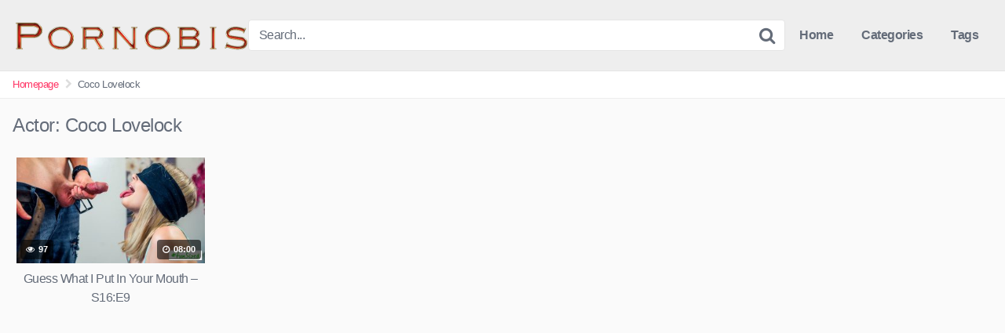

--- FILE ---
content_type: text/html; charset=UTF-8
request_url: https://pornobis.net/actor/coco-lovelock/
body_size: 10727
content:
<!DOCTYPE html>


<html lang="en-US">
<head>
<meta charset="UTF-8">
<meta content='width=device-width, initial-scale=1.0, maximum-scale=1.0, user-scalable=0' name='viewport' />
<link rel="profile" href="https://gmpg.org/xfn/11">
<link rel="icon" href="">

<!-- Meta social networks -->

<!-- Temp style -->


<style>
	.post-thumbnail {
		padding-bottom: 56.25%;
	}

	.post-thumbnail .wpst-trailer,
	.post-thumbnail img {
		object-fit: fill;
	}


        .site-title a {
        font-family: Open Sans;
        font-size: 36px;
    }
    .site-branding .logo img {
        max-width: 300px;
        max-height: 120px;
        margin-top: 0px;
        margin-left: 0px;
    }
    a,
    .site-title a i,
    .thumb-block:hover .rating-bar i,
    .categories-list .thumb-block:hover .entry-header .cat-title:before,
    .required,
    .top-bar i:hover,
    #site-navigation > ul > li:hover > a,
    #site-navigation > ul > li:focus > a,
    #site-navigation > ul > li.current_page_item > a,
    #site-navigation > ul > li.current-menu-item > a,
    #site-navigation ul ul li a:hover,
    #filters .filters-select:after,
    .morelink i,
    .site-branding .header-search input#searchsubmit:hover,
    #filters .filters-select,
    #filters .filters-options span:hover a,
    a.tag-cloud-link:hover,
    .template-actors li a:hover,
    .video-tags a.label:hover,
    a.tag-cloud-link:focus,
    .template-actors li a:focus,
    .video-tags a.label:focus,
    .main-navigation li.my-area i,
    .thumb-block:hover .photos-count i
    .more-videos {
        color: #FF3565;
    }
    button,
    .button,
    input[type="button"],
    input[type="reset"],
    /*input[type="submit"],*/
    .label
    body #filters .label.secondary.active,
    .label.secondary:hover,
    .widget_categories ul li a:hover,
    .comment-reply-link,
    span.post-like a.disabled:hover,
    .sharing-buttons i:hover {
        border-color: #FF3565!important;
        background-color: #FF3565!important;
    }
    .rating-bar-meter,
    .vjs-play-progress,
    .bx-wrapper .bx-controls-direction a {
        background-color: #FF3565!important;
    }
    #video-tabs button.tab-link.active,
    .title-block,
    .widget-title,
    .page-title,
    .page .entry-title,
    .comments-title,
    .comment-reply-title,
    .morelink:hover,
    input[type="text"]:focus,
    input[type="email"]:focus,
    input[type="url"]:focus,
    input[type="password"]:focus,
    input[type="search"]:focus,
    input[type="number"]:focus,
    input[type="tel"]:focus,
    input[type="range"]:focus,
    input[type="date"]:focus,
    input[type="month"]:focus,
    input[type="week"]:focus,
    input[type="time"]:focus,
    input[type="datetime"]:focus,
    input[type="datetime-local"]:focus,
    input[type="color"]:focus,
    textarea:focus,
    .thumb-block:hover .post-thumbnail img,
    .no-thumb:hover,
    a.tag-cloud-link:hover,
    .template-actors li a:hover,
    .video-tags a.label:hover {
        border-color: #FF3565!important;
    }

    .logo-watermark-img {
        max-width: 150px;
    }

             .logo_maintain_display img {
            -webkit-filter: saturate(0);
	        filter: saturate(0);
        }
    
    .thumb-block .inner-border::after {
        -webkit-box-shadow: inset 0px 0px 0px 0px #FF3565;
        -moz-box-shadow: inset 0px 0px 0px 0px #FF3565;
        box-shadow: inset 0px 0px 0px 0px #FF3565;
    }
    .thumb-block .inner-border:hover::after {
        -webkit-box-shadow: inset 0px 0px 0px 3px #FF3565;
        -moz-box-shadow: inset 0px 0px 0px 3px #FF3565;
        box-shadow: inset 0px 0px 0px 3px #FF3565;
    }

    /* Small desktops ----------- */
    @media only screen  and (min-width : 64.001em) and (max-width : 84em) {
        #main .thumb-block {
            width: 20%!important;
        }
    }

    /* Desktops and laptops ----------- */
    @media only screen  and (min-width : 84.001em) {
        #main .thumb-block {
            width: 20%!important;
        }
    }

</style>

<!-- Google Analytics -->
<!-- Global site tag (gtag.js) - Google Analytics -->
<script async src="https://www.googletagmanager.com/gtag/js?id=UA-49600436-23"></script>
<script>
  window.dataLayer = window.dataLayer || [];
  function gtag(){dataLayer.push(arguments);}
  gtag('js', new Date());

  gtag('config', 'UA-49600436-23');
</script>

<!-- Meta Verification -->

<meta name='robots' content='index, follow, max-image-preview:large, max-snippet:-1, max-video-preview:-1' />

	<!-- This site is optimized with the Yoast SEO plugin v24.8.1 - https://yoast.com/wordpress/plugins/seo/ -->
	<title>Coco Lovelock Archives - pornobis</title>
	<link rel="canonical" href="https://pornobis.net/actor/coco-lovelock/" />
	<meta property="og:locale" content="en_US" />
	<meta property="og:type" content="article" />
	<meta property="og:title" content="Coco Lovelock Archives - pornobis" />
	<meta property="og:url" content="https://pornobis.net/actor/coco-lovelock/" />
	<meta property="og:site_name" content="pornobis" />
	<meta name="twitter:card" content="summary_large_image" />
	<script type="application/ld+json" class="yoast-schema-graph">{"@context":"https://schema.org","@graph":[{"@type":"CollectionPage","@id":"https://pornobis.net/actor/coco-lovelock/","url":"https://pornobis.net/actor/coco-lovelock/","name":"Coco Lovelock Archives - pornobis","isPartOf":{"@id":"https://pornobis.net/#website"},"primaryImageOfPage":{"@id":"https://pornobis.net/actor/coco-lovelock/#primaryimage"},"image":{"@id":"https://pornobis.net/actor/coco-lovelock/#primaryimage"},"thumbnailUrl":"https://pornobis.net/wp-content/uploads/2022/10/guess-what-i-put-in-your-mouth-s16e9.jpg","breadcrumb":{"@id":"https://pornobis.net/actor/coco-lovelock/#breadcrumb"},"inLanguage":"en-US"},{"@type":"ImageObject","inLanguage":"en-US","@id":"https://pornobis.net/actor/coco-lovelock/#primaryimage","url":"https://pornobis.net/wp-content/uploads/2022/10/guess-what-i-put-in-your-mouth-s16e9.jpg","contentUrl":"https://pornobis.net/wp-content/uploads/2022/10/guess-what-i-put-in-your-mouth-s16e9.jpg","width":960,"height":540},{"@type":"BreadcrumbList","@id":"https://pornobis.net/actor/coco-lovelock/#breadcrumb","itemListElement":[{"@type":"ListItem","position":1,"name":"Home","item":"https://pornobis.net/"},{"@type":"ListItem","position":2,"name":"Coco Lovelock"}]},{"@type":"WebSite","@id":"https://pornobis.net/#website","url":"https://pornobis.net/","name":"pornobis","description":"3d hentai,first fuck,fit couple fuck.","potentialAction":[{"@type":"SearchAction","target":{"@type":"EntryPoint","urlTemplate":"https://pornobis.net/?s={search_term_string}"},"query-input":{"@type":"PropertyValueSpecification","valueRequired":true,"valueName":"search_term_string"}}],"inLanguage":"en-US"}]}</script>
	<!-- / Yoast SEO plugin. -->


<link rel="alternate" type="application/rss+xml" title="pornobis &raquo; Feed" href="https://pornobis.net/feed/" />
<link rel="alternate" type="application/rss+xml" title="pornobis &raquo; Comments Feed" href="https://pornobis.net/comments/feed/" />
<link rel="alternate" type="application/rss+xml" title="pornobis &raquo; Coco Lovelock Actor Feed" href="https://pornobis.net/actor/coco-lovelock/feed/" />
<style id='wp-img-auto-sizes-contain-inline-css' type='text/css'>
img:is([sizes=auto i],[sizes^="auto," i]){contain-intrinsic-size:3000px 1500px}
/*# sourceURL=wp-img-auto-sizes-contain-inline-css */
</style>
<style id='wp-emoji-styles-inline-css' type='text/css'>

	img.wp-smiley, img.emoji {
		display: inline !important;
		border: none !important;
		box-shadow: none !important;
		height: 1em !important;
		width: 1em !important;
		margin: 0 0.07em !important;
		vertical-align: -0.1em !important;
		background: none !important;
		padding: 0 !important;
	}
/*# sourceURL=wp-emoji-styles-inline-css */
</style>
<style id='wp-block-library-inline-css' type='text/css'>
:root{--wp-block-synced-color:#7a00df;--wp-block-synced-color--rgb:122,0,223;--wp-bound-block-color:var(--wp-block-synced-color);--wp-editor-canvas-background:#ddd;--wp-admin-theme-color:#007cba;--wp-admin-theme-color--rgb:0,124,186;--wp-admin-theme-color-darker-10:#006ba1;--wp-admin-theme-color-darker-10--rgb:0,107,160.5;--wp-admin-theme-color-darker-20:#005a87;--wp-admin-theme-color-darker-20--rgb:0,90,135;--wp-admin-border-width-focus:2px}@media (min-resolution:192dpi){:root{--wp-admin-border-width-focus:1.5px}}.wp-element-button{cursor:pointer}:root .has-very-light-gray-background-color{background-color:#eee}:root .has-very-dark-gray-background-color{background-color:#313131}:root .has-very-light-gray-color{color:#eee}:root .has-very-dark-gray-color{color:#313131}:root .has-vivid-green-cyan-to-vivid-cyan-blue-gradient-background{background:linear-gradient(135deg,#00d084,#0693e3)}:root .has-purple-crush-gradient-background{background:linear-gradient(135deg,#34e2e4,#4721fb 50%,#ab1dfe)}:root .has-hazy-dawn-gradient-background{background:linear-gradient(135deg,#faaca8,#dad0ec)}:root .has-subdued-olive-gradient-background{background:linear-gradient(135deg,#fafae1,#67a671)}:root .has-atomic-cream-gradient-background{background:linear-gradient(135deg,#fdd79a,#004a59)}:root .has-nightshade-gradient-background{background:linear-gradient(135deg,#330968,#31cdcf)}:root .has-midnight-gradient-background{background:linear-gradient(135deg,#020381,#2874fc)}:root{--wp--preset--font-size--normal:16px;--wp--preset--font-size--huge:42px}.has-regular-font-size{font-size:1em}.has-larger-font-size{font-size:2.625em}.has-normal-font-size{font-size:var(--wp--preset--font-size--normal)}.has-huge-font-size{font-size:var(--wp--preset--font-size--huge)}.has-text-align-center{text-align:center}.has-text-align-left{text-align:left}.has-text-align-right{text-align:right}.has-fit-text{white-space:nowrap!important}#end-resizable-editor-section{display:none}.aligncenter{clear:both}.items-justified-left{justify-content:flex-start}.items-justified-center{justify-content:center}.items-justified-right{justify-content:flex-end}.items-justified-space-between{justify-content:space-between}.screen-reader-text{border:0;clip-path:inset(50%);height:1px;margin:-1px;overflow:hidden;padding:0;position:absolute;width:1px;word-wrap:normal!important}.screen-reader-text:focus{background-color:#ddd;clip-path:none;color:#444;display:block;font-size:1em;height:auto;left:5px;line-height:normal;padding:15px 23px 14px;text-decoration:none;top:5px;width:auto;z-index:100000}html :where(.has-border-color){border-style:solid}html :where([style*=border-top-color]){border-top-style:solid}html :where([style*=border-right-color]){border-right-style:solid}html :where([style*=border-bottom-color]){border-bottom-style:solid}html :where([style*=border-left-color]){border-left-style:solid}html :where([style*=border-width]){border-style:solid}html :where([style*=border-top-width]){border-top-style:solid}html :where([style*=border-right-width]){border-right-style:solid}html :where([style*=border-bottom-width]){border-bottom-style:solid}html :where([style*=border-left-width]){border-left-style:solid}html :where(img[class*=wp-image-]){height:auto;max-width:100%}:where(figure){margin:0 0 1em}html :where(.is-position-sticky){--wp-admin--admin-bar--position-offset:var(--wp-admin--admin-bar--height,0px)}@media screen and (max-width:600px){html :where(.is-position-sticky){--wp-admin--admin-bar--position-offset:0px}}

/*# sourceURL=wp-block-library-inline-css */
</style><style id='global-styles-inline-css' type='text/css'>
:root{--wp--preset--aspect-ratio--square: 1;--wp--preset--aspect-ratio--4-3: 4/3;--wp--preset--aspect-ratio--3-4: 3/4;--wp--preset--aspect-ratio--3-2: 3/2;--wp--preset--aspect-ratio--2-3: 2/3;--wp--preset--aspect-ratio--16-9: 16/9;--wp--preset--aspect-ratio--9-16: 9/16;--wp--preset--color--black: #000000;--wp--preset--color--cyan-bluish-gray: #abb8c3;--wp--preset--color--white: #ffffff;--wp--preset--color--pale-pink: #f78da7;--wp--preset--color--vivid-red: #cf2e2e;--wp--preset--color--luminous-vivid-orange: #ff6900;--wp--preset--color--luminous-vivid-amber: #fcb900;--wp--preset--color--light-green-cyan: #7bdcb5;--wp--preset--color--vivid-green-cyan: #00d084;--wp--preset--color--pale-cyan-blue: #8ed1fc;--wp--preset--color--vivid-cyan-blue: #0693e3;--wp--preset--color--vivid-purple: #9b51e0;--wp--preset--gradient--vivid-cyan-blue-to-vivid-purple: linear-gradient(135deg,rgb(6,147,227) 0%,rgb(155,81,224) 100%);--wp--preset--gradient--light-green-cyan-to-vivid-green-cyan: linear-gradient(135deg,rgb(122,220,180) 0%,rgb(0,208,130) 100%);--wp--preset--gradient--luminous-vivid-amber-to-luminous-vivid-orange: linear-gradient(135deg,rgb(252,185,0) 0%,rgb(255,105,0) 100%);--wp--preset--gradient--luminous-vivid-orange-to-vivid-red: linear-gradient(135deg,rgb(255,105,0) 0%,rgb(207,46,46) 100%);--wp--preset--gradient--very-light-gray-to-cyan-bluish-gray: linear-gradient(135deg,rgb(238,238,238) 0%,rgb(169,184,195) 100%);--wp--preset--gradient--cool-to-warm-spectrum: linear-gradient(135deg,rgb(74,234,220) 0%,rgb(151,120,209) 20%,rgb(207,42,186) 40%,rgb(238,44,130) 60%,rgb(251,105,98) 80%,rgb(254,248,76) 100%);--wp--preset--gradient--blush-light-purple: linear-gradient(135deg,rgb(255,206,236) 0%,rgb(152,150,240) 100%);--wp--preset--gradient--blush-bordeaux: linear-gradient(135deg,rgb(254,205,165) 0%,rgb(254,45,45) 50%,rgb(107,0,62) 100%);--wp--preset--gradient--luminous-dusk: linear-gradient(135deg,rgb(255,203,112) 0%,rgb(199,81,192) 50%,rgb(65,88,208) 100%);--wp--preset--gradient--pale-ocean: linear-gradient(135deg,rgb(255,245,203) 0%,rgb(182,227,212) 50%,rgb(51,167,181) 100%);--wp--preset--gradient--electric-grass: linear-gradient(135deg,rgb(202,248,128) 0%,rgb(113,206,126) 100%);--wp--preset--gradient--midnight: linear-gradient(135deg,rgb(2,3,129) 0%,rgb(40,116,252) 100%);--wp--preset--font-size--small: 13px;--wp--preset--font-size--medium: 20px;--wp--preset--font-size--large: 36px;--wp--preset--font-size--x-large: 42px;--wp--preset--spacing--20: 0.44rem;--wp--preset--spacing--30: 0.67rem;--wp--preset--spacing--40: 1rem;--wp--preset--spacing--50: 1.5rem;--wp--preset--spacing--60: 2.25rem;--wp--preset--spacing--70: 3.38rem;--wp--preset--spacing--80: 5.06rem;--wp--preset--shadow--natural: 6px 6px 9px rgba(0, 0, 0, 0.2);--wp--preset--shadow--deep: 12px 12px 50px rgba(0, 0, 0, 0.4);--wp--preset--shadow--sharp: 6px 6px 0px rgba(0, 0, 0, 0.2);--wp--preset--shadow--outlined: 6px 6px 0px -3px rgb(255, 255, 255), 6px 6px rgb(0, 0, 0);--wp--preset--shadow--crisp: 6px 6px 0px rgb(0, 0, 0);}:where(.is-layout-flex){gap: 0.5em;}:where(.is-layout-grid){gap: 0.5em;}body .is-layout-flex{display: flex;}.is-layout-flex{flex-wrap: wrap;align-items: center;}.is-layout-flex > :is(*, div){margin: 0;}body .is-layout-grid{display: grid;}.is-layout-grid > :is(*, div){margin: 0;}:where(.wp-block-columns.is-layout-flex){gap: 2em;}:where(.wp-block-columns.is-layout-grid){gap: 2em;}:where(.wp-block-post-template.is-layout-flex){gap: 1.25em;}:where(.wp-block-post-template.is-layout-grid){gap: 1.25em;}.has-black-color{color: var(--wp--preset--color--black) !important;}.has-cyan-bluish-gray-color{color: var(--wp--preset--color--cyan-bluish-gray) !important;}.has-white-color{color: var(--wp--preset--color--white) !important;}.has-pale-pink-color{color: var(--wp--preset--color--pale-pink) !important;}.has-vivid-red-color{color: var(--wp--preset--color--vivid-red) !important;}.has-luminous-vivid-orange-color{color: var(--wp--preset--color--luminous-vivid-orange) !important;}.has-luminous-vivid-amber-color{color: var(--wp--preset--color--luminous-vivid-amber) !important;}.has-light-green-cyan-color{color: var(--wp--preset--color--light-green-cyan) !important;}.has-vivid-green-cyan-color{color: var(--wp--preset--color--vivid-green-cyan) !important;}.has-pale-cyan-blue-color{color: var(--wp--preset--color--pale-cyan-blue) !important;}.has-vivid-cyan-blue-color{color: var(--wp--preset--color--vivid-cyan-blue) !important;}.has-vivid-purple-color{color: var(--wp--preset--color--vivid-purple) !important;}.has-black-background-color{background-color: var(--wp--preset--color--black) !important;}.has-cyan-bluish-gray-background-color{background-color: var(--wp--preset--color--cyan-bluish-gray) !important;}.has-white-background-color{background-color: var(--wp--preset--color--white) !important;}.has-pale-pink-background-color{background-color: var(--wp--preset--color--pale-pink) !important;}.has-vivid-red-background-color{background-color: var(--wp--preset--color--vivid-red) !important;}.has-luminous-vivid-orange-background-color{background-color: var(--wp--preset--color--luminous-vivid-orange) !important;}.has-luminous-vivid-amber-background-color{background-color: var(--wp--preset--color--luminous-vivid-amber) !important;}.has-light-green-cyan-background-color{background-color: var(--wp--preset--color--light-green-cyan) !important;}.has-vivid-green-cyan-background-color{background-color: var(--wp--preset--color--vivid-green-cyan) !important;}.has-pale-cyan-blue-background-color{background-color: var(--wp--preset--color--pale-cyan-blue) !important;}.has-vivid-cyan-blue-background-color{background-color: var(--wp--preset--color--vivid-cyan-blue) !important;}.has-vivid-purple-background-color{background-color: var(--wp--preset--color--vivid-purple) !important;}.has-black-border-color{border-color: var(--wp--preset--color--black) !important;}.has-cyan-bluish-gray-border-color{border-color: var(--wp--preset--color--cyan-bluish-gray) !important;}.has-white-border-color{border-color: var(--wp--preset--color--white) !important;}.has-pale-pink-border-color{border-color: var(--wp--preset--color--pale-pink) !important;}.has-vivid-red-border-color{border-color: var(--wp--preset--color--vivid-red) !important;}.has-luminous-vivid-orange-border-color{border-color: var(--wp--preset--color--luminous-vivid-orange) !important;}.has-luminous-vivid-amber-border-color{border-color: var(--wp--preset--color--luminous-vivid-amber) !important;}.has-light-green-cyan-border-color{border-color: var(--wp--preset--color--light-green-cyan) !important;}.has-vivid-green-cyan-border-color{border-color: var(--wp--preset--color--vivid-green-cyan) !important;}.has-pale-cyan-blue-border-color{border-color: var(--wp--preset--color--pale-cyan-blue) !important;}.has-vivid-cyan-blue-border-color{border-color: var(--wp--preset--color--vivid-cyan-blue) !important;}.has-vivid-purple-border-color{border-color: var(--wp--preset--color--vivid-purple) !important;}.has-vivid-cyan-blue-to-vivid-purple-gradient-background{background: var(--wp--preset--gradient--vivid-cyan-blue-to-vivid-purple) !important;}.has-light-green-cyan-to-vivid-green-cyan-gradient-background{background: var(--wp--preset--gradient--light-green-cyan-to-vivid-green-cyan) !important;}.has-luminous-vivid-amber-to-luminous-vivid-orange-gradient-background{background: var(--wp--preset--gradient--luminous-vivid-amber-to-luminous-vivid-orange) !important;}.has-luminous-vivid-orange-to-vivid-red-gradient-background{background: var(--wp--preset--gradient--luminous-vivid-orange-to-vivid-red) !important;}.has-very-light-gray-to-cyan-bluish-gray-gradient-background{background: var(--wp--preset--gradient--very-light-gray-to-cyan-bluish-gray) !important;}.has-cool-to-warm-spectrum-gradient-background{background: var(--wp--preset--gradient--cool-to-warm-spectrum) !important;}.has-blush-light-purple-gradient-background{background: var(--wp--preset--gradient--blush-light-purple) !important;}.has-blush-bordeaux-gradient-background{background: var(--wp--preset--gradient--blush-bordeaux) !important;}.has-luminous-dusk-gradient-background{background: var(--wp--preset--gradient--luminous-dusk) !important;}.has-pale-ocean-gradient-background{background: var(--wp--preset--gradient--pale-ocean) !important;}.has-electric-grass-gradient-background{background: var(--wp--preset--gradient--electric-grass) !important;}.has-midnight-gradient-background{background: var(--wp--preset--gradient--midnight) !important;}.has-small-font-size{font-size: var(--wp--preset--font-size--small) !important;}.has-medium-font-size{font-size: var(--wp--preset--font-size--medium) !important;}.has-large-font-size{font-size: var(--wp--preset--font-size--large) !important;}.has-x-large-font-size{font-size: var(--wp--preset--font-size--x-large) !important;}
/*# sourceURL=global-styles-inline-css */
</style>

<style id='classic-theme-styles-inline-css' type='text/css'>
/*! This file is auto-generated */
.wp-block-button__link{color:#fff;background-color:#32373c;border-radius:9999px;box-shadow:none;text-decoration:none;padding:calc(.667em + 2px) calc(1.333em + 2px);font-size:1.125em}.wp-block-file__button{background:#32373c;color:#fff;text-decoration:none}
/*# sourceURL=/wp-includes/css/classic-themes.min.css */
</style>
<link rel='stylesheet' id='wpst-font-awesome-css' href='https://pornobis.net/wp-content/themes/kingtube/assets/stylesheets/font-awesome/css/font-awesome.min.css?ver=4.7.0' type='text/css' media='all' />
<link rel='stylesheet' id='wpst-style-css' href='https://pornobis.net/wp-content/themes/kingtube/style.css?ver=1.3.11.1736806025' type='text/css' media='all' />
<script type="text/javascript" src="https://pornobis.net/wp-includes/js/jquery/jquery.min.js?ver=3.7.1" id="jquery-core-js"></script>
<script type="text/javascript" src="https://pornobis.net/wp-includes/js/jquery/jquery-migrate.min.js?ver=3.4.1" id="jquery-migrate-js"></script>
<link rel="https://api.w.org/" href="https://pornobis.net/wp-json/" /><link rel="alternate" title="JSON" type="application/json" href="https://pornobis.net/wp-json/wp/v2/actors/8027" /><link rel="EditURI" type="application/rsd+xml" title="RSD" href="https://pornobis.net/xmlrpc.php?rsd" />
<meta name="generator" content="WordPress 6.9" />
<!-- Analytics by WP Statistics - https://wp-statistics.com -->
</head>  <body data-rsssl=1 class="archive tax-actors term-coco-lovelock term-8027 wp-theme-kingtube hfeed"> <div id="page"> 	<a class="skip-link screen-reader-text" href="#content">Skip to content</a>  	<header id="masthead" class="site-header" role="banner"> 		 		<div class="site-branding row"> 			<div class="logo"> 									<a href="https://pornobis.net/" rel="home" title="pornobis"><img src="https://pornobis.net/wp-content/uploads/2023/01/Cool-Text-Pornobis-428041253237260.png" alt="pornobis"></a> 												 			</div> 							<div class="header-search">     <form method="get" id="searchform" action="https://pornobis.net/">                             <input class="input-group-field" value="Search..." name="s" id="s" onfocus="if (this.value == 'Search...') {this.value = '';}" onblur="if (this.value == '') {this.value = 'Search...';}" type="text" />                          <input class="fa-input" type="submit" id="searchsubmit" value="&#xf002;" />             </form> </div>						<div class="clear"></div>  			<nav id="site-navigation" class="main-navigation" role="navigation"> 				<div id="head-mobile"></div> 				<div class="button-nav"></div>			 				<ul id="menu-main-menu" class="menu"><li id="menu-item-11" class="menu-item menu-item-type-custom menu-item-object-custom menu-item-home menu-item-11"><a href="https://pornobis.net">Home</a></li> <li id="menu-item-12" class="menu-item menu-item-type-post_type menu-item-object-page menu-item-12"><a href="https://pornobis.net/categories/">Categories</a></li> <li id="menu-item-13" class="menu-item menu-item-type-post_type menu-item-object-page menu-item-13"><a href="https://pornobis.net/tags/">Tags</a></li> </ul>			</nav><!-- #site-navigation --> 			<div class="clear"></div>  		</div><!-- .site-branding --> 		 		<div class="clear"></div> 		 	</header><!-- #masthead -->  	<div class="breadcrumbs-area"><div class="row"><ul id="breadcrumbs" class="breadcrumbs"><li class="item-home"><a class="bread-link bread-home" href="https://pornobis.net" title="Homepage">Homepage</a></li><li class="separator separator-home"> <i class="fa fa-chevron-right"></i> </li><li class="item-current item-archive"><strong class="bread-current bread-archive">Coco Lovelock</strong></li></ul></div></div> 	<div id="content" class="site-content row">  		 <div id="primary" class="content-area"> 	<main id="main" class="site-main" role="main">  			<header class="page-header"> 			<h1>Actor: <span>Coco Lovelock</span></h1>		</header><!-- .page-header -->  		<div> 			<article id="post-6462" 									class="thumb-block post-6462 post type-post status-publish format-video has-post-thumbnail hentry category-teen post_format-post-format-video actors-coco-lovelock"> 	<a href="https://pornobis.net/guess-what-i-put-in-your-mouth-s16e9/" title="Guess What I Put In Your Mouth &#8211; S16:E9">  		<!-- Trailer --> 		 		 			<!-- Thumbnail --> 			<div class="post-thumbnail 							thumbs-rotation" 								data-thumbs='https://pornobis.net/wp-content/uploads/2022/10/guess-what-i-put-in-your-mouth-s16e9-320x180.jpg'> 								<div class="inner-border"><img data-src="https://pornobis.net/wp-content/uploads/2022/10/guess-what-i-put-in-your-mouth-s16e9-320x180.jpg" alt="Guess What I Put In Your Mouth &#8211; S16:E9" src="https://pornobis.net/wp-content/themes/kingtube/assets/img/px.gif"></div>																	<span class="views"><i class="fa fa-eye"></i> 97</span>									<span class="duration"><i class="fa fa-clock-o"></i> 08:00</span>			</div>  		 		<header class="entry-header"> 			<span>Guess What I Put In Your Mouth &#8211; S16:E9</span> 		</header><!-- .entry-header --> 	</a> </article><!-- #post-## --> 		</div>  		 	</main><!-- #main --> </div><!-- #primary -->  	</div><!-- #content -->  	<footer id="colophon" class="site-footer" role="contentinfo"> 		<div class="row">			 							<div class="footer-ad-mobile"> 					<section id="custom_html-2" class="widget_text widget widget_custom_html"><h2 class="widget-title">Partners</h2><div class="textwidget custom-html-widget">    <a class="tag-cloud-link tag-link-983 tag-link-position-2" style="font-size: 12px;" aria-label="3some (1 item)" href="https://webtubs.com/" target="new" title="free porn">Webtubs</a>         <a class="tag-cloud-link tag-link-983 tag-link-position-2" style="font-size: 12px;" aria-label="3some (1 item)" target="blank" title="ThePornlist" href="https://hugoporno.com">Hugoporno</a>    <a class="tag-cloud-link tag-link-983 tag-link-position-2" style="font-size: 12px;" aria-label="3some (1 item)" target="_blank" title="PornCV" href="https://pornoap.com">Pornoap</a>    <a class="tag-cloud-link tag-link-983 tag-link-position-2" style="font-size: 12px;" aria-label="3some (1 item)" target="_blank" title="Reachporn" href="https://BIGTITS.WS/"> BigTits.ws</a>    <a class="tag-cloud-link tag-link-983 tag-link-position-2" style="font-size: 12px;" aria-label="3some (1 item)" href="https:/ziporn.com/list/best-pay-porn-sites" target="_blank" title="Best Porn Sites" > Best Porn Sites</a>      <a class="tag-cloud-link tag-link-983 tag-link-position-2" style="font-size: 12px;" aria-label="3some (1 item)" href="https://bigtits.ws/list/bigtits" target="_blank" title="BigTits" > BigTits</a>    <a class="tag-cloud-link tag-link-983 tag-link-position-2" style="font-size: 12px;" aria-label="3some (1 item)" href="http://xvxxx.com" target="_blank" title="Top Porn Sites" > Top Porn Sites</a>  <a class="tag-cloud-link tag-link-983 tag-link-position-2" style="font-size: 12px;" aria-label="3some (1 item)" href="http://porns.red" target="_blank" title="Porns Red" >Porns.red</a>    </div>  </section>				</div> 						 							<div class="four-columns-footer"> 					<section id="widget_videos_block-4" class="widget widget_videos_block"><h2 class="widget-title">Latest videos</h2>    <a class="more-videos" href="https://pornobis.net/?filter=latest"><i class="fa fa-plus"></i> <span>More videos</span></a>   <div class="videos-list">           <article id="post-7666" 									class="thumb-block post-7666 post type-post status-publish format-video has-post-thumbnail hentry category-amateur post_format-post-format-video actors-madi-collins"> 	<a href="https://pornobis.net/stepsis-wants-to-be-a-good-girl-s21e10/" title="Stepsis Wants To Be A Good Girl &#8211; S21:E10">  		<!-- Trailer --> 		 		 			<!-- Thumbnail --> 			<div class="post-thumbnail 							thumbs-rotation" 								data-thumbs='https://pornobis.net/wp-content/uploads/2022/10/stepsis-wants-to-be-a-good-girl-s21e10-320x180.jpg'> 								<div class="inner-border"><img data-src="https://pornobis.net/wp-content/uploads/2022/10/stepsis-wants-to-be-a-good-girl-s21e10-320x180.jpg" alt="Stepsis Wants To Be A Good Girl &#8211; S21:E10" src="https://pornobis.net/wp-content/themes/kingtube/assets/img/px.gif"></div>																	<span class="views"><i class="fa fa-eye"></i> 1507</span>									<span class="duration"><i class="fa fa-clock-o"></i> 08:00</span>			</div>  		 		<header class="entry-header"> 			<span>Stepsis Wants To Be A Good Girl &#8211; S21:E10</span> 		</header><!-- .entry-header --> 	</a> </article><!-- #post-## -->           <article id="post-7665" 									class="thumb-block post-7665 post type-post status-publish format-video has-post-thumbnail hentry category-amateur post_format-post-format-video actors-cecelia-taylor actors-kylie-rocket"> 	<a href="https://pornobis.net/my-cute-stepsister-made-me-tie-her-up-s19e5/" title="My Cute Stepsister Made Me Tie Her Up &#8211; S19:E5">  		<!-- Trailer --> 		 		 			<!-- Thumbnail --> 			<div class="post-thumbnail 							thumbs-rotation" 								data-thumbs='https://pornobis.net/wp-content/uploads/2022/10/my-cute-stepsister-made-me-tie-her-up-s19e5-320x180.jpg'> 								<div class="inner-border"><img data-src="https://pornobis.net/wp-content/uploads/2022/10/my-cute-stepsister-made-me-tie-her-up-s19e5-320x180.jpg" alt="My Cute Stepsister Made Me Tie Her Up &#8211; S19:E5" src="https://pornobis.net/wp-content/themes/kingtube/assets/img/px.gif"></div>																	<span class="views"><i class="fa fa-eye"></i> 1712</span>									<span class="duration"><i class="fa fa-clock-o"></i> 08:00</span>			</div>  		 		<header class="entry-header"> 			<span>My Cute Stepsister Made Me Tie Her Up &#8211; S19:E5</span> 		</header><!-- .entry-header --> 	</a> </article><!-- #post-## -->           <article id="post-7664" 									class="thumb-block post-7664 post type-post status-publish format-video has-post-thumbnail hentry category-amateur post_format-post-format-video actors-destiny-cruz"> 	<a href="https://pornobis.net/step-sis-likes-to-suck-dicks-s15e6/" title="Step Sis Likes To Suck Dicks &#8211; S15:E6">  		<!-- Trailer --> 		 		 			<!-- Thumbnail --> 			<div class="post-thumbnail 							thumbs-rotation" 								data-thumbs='https://pornobis.net/wp-content/uploads/2022/10/step-sis-likes-to-suck-dicks-s15e6-320x180.jpg'> 								<div class="inner-border"><img data-src="https://pornobis.net/wp-content/uploads/2022/10/step-sis-likes-to-suck-dicks-s15e6-320x180.jpg" alt="Step Sis Likes To Suck Dicks &#8211; S15:E6" src="https://pornobis.net/wp-content/themes/kingtube/assets/img/px.gif"></div>																	<span class="views"><i class="fa fa-eye"></i> 808</span>									<span class="duration"><i class="fa fa-clock-o"></i> 08:00</span>			</div>  		 		<header class="entry-header"> 			<span>Step Sis Likes To Suck Dicks &#8211; S15:E6</span> 		</header><!-- .entry-header --> 	</a> </article><!-- #post-## -->           <article id="post-7663" 									class="thumb-block post-7663 post type-post status-publish format-video has-post-thumbnail hentry category-amateur post_format-post-format-video actors-braylin-bailey actors-penelope-woods"> 	<a href="https://pornobis.net/fourth-of-july-threesome-with-stepsis-s19e1/" title="Fourth Of July Threesome With Stepsis &#8211; S19:E1">  		<!-- Trailer --> 		 		 			<!-- Thumbnail --> 			<div class="post-thumbnail 							thumbs-rotation" 								data-thumbs='https://pornobis.net/wp-content/uploads/2022/10/fourth-of-july-threesome-with-stepsis-s19e1-320x180.jpg'> 								<div class="inner-border"><img data-src="https://pornobis.net/wp-content/uploads/2022/10/fourth-of-july-threesome-with-stepsis-s19e1-320x180.jpg" alt="Fourth Of July Threesome With Stepsis &#8211; S19:E1" src="https://pornobis.net/wp-content/themes/kingtube/assets/img/px.gif"></div>																	<span class="views"><i class="fa fa-eye"></i> 757</span>									<span class="duration"><i class="fa fa-clock-o"></i> 08:01</span>			</div>  		 		<header class="entry-header"> 			<span>Fourth Of July Threesome With Stepsis &#8211; S19:E1</span> 		</header><!-- .entry-header --> 	</a> </article><!-- #post-## -->       </div>   <div class="clear"></div> </section><section id="text-5" class="widget widget_text">			<div class="textwidget"><a target="_blank" href="http://camtomycam.com"><img src="https://ssl-ccstatic.highwebmedia.com/affiliates/banners/cb_s300x250_02a.jpg"></a></div> 		</section><section id="text-6" class="widget widget_text">			<div class="textwidget"><a target="_blank" href="http://camtomycam.com"><img src="https://ssl-ccstatic.highwebmedia.com/affiliates/banners/cb_s300x250_02a.jpg"></a></div> 		</section><section id="widget_videos_block-7" class="widget widget_videos_block"><h2 class="widget-title">Random videos</h2>    <a class="more-videos" href="https://pornobis.net/?filter=random"><i class="fa fa-plus"></i> <span>More videos</span></a>   <div class="videos-list">           <article id="post-7142" 									class="thumb-block post-7142 post type-post status-publish format-video has-post-thumbnail hentry category-threesome post_format-post-format-video actors-bonnie-dolce actors-sharon-white"> 	<a href="https://pornobis.net/sharing-my-new-boyfriend-with-my-stepmom-s16e6/" title="Sharing My New Boyfriend With My Stepmom &#8211; S16:E6">  		<!-- Trailer --> 		 		 			<!-- Thumbnail --> 			<div class="post-thumbnail 							thumbs-rotation" 								data-thumbs='https://pornobis.net/wp-content/uploads/2022/10/sharing-my-new-boyfriend-with-my-stepmom-s16e6-320x180.jpg'> 								<div class="inner-border"><img data-src="https://pornobis.net/wp-content/uploads/2022/10/sharing-my-new-boyfriend-with-my-stepmom-s16e6-320x180.jpg" alt="Sharing My New Boyfriend With My Stepmom &#8211; S16:E6" src="https://pornobis.net/wp-content/themes/kingtube/assets/img/px.gif"></div>																	<span class="views"><i class="fa fa-eye"></i> 102</span>									<span class="duration"><i class="fa fa-clock-o"></i> 07:59</span>			</div>  		 		<header class="entry-header"> 			<span>Sharing My New Boyfriend With My Stepmom &#8211; S16:E6</span> 		</header><!-- .entry-header --> 	</a> </article><!-- #post-## -->           <article id="post-5939" 									class="thumb-block post-5939 post type-post status-publish format-video has-post-thumbnail hentry category-amateur post_format-post-format-video actors-nata-nice"> 	<a href="https://pornobis.net/undressed/" title="Undressed">  		<!-- Trailer --> 		 		 			<!-- Thumbnail --> 			<div class="post-thumbnail 							thumbs-rotation" 								data-thumbs='https://pornobis.net/wp-content/uploads/2022/10/undressed-320x180.jpg'> 								<div class="inner-border"><img data-src="https://pornobis.net/wp-content/uploads/2022/10/undressed-320x180.jpg" alt="Undressed" src="https://pornobis.net/wp-content/themes/kingtube/assets/img/px.gif"></div>																	<span class="views"><i class="fa fa-eye"></i> 35</span>									<span class="duration"><i class="fa fa-clock-o"></i> 03:36</span>			</div>  		 		<header class="entry-header"> 			<span>Undressed</span> 		</header><!-- .entry-header --> 	</a> </article><!-- #post-## -->           <article id="post-7631" 									class="thumb-block post-7631 post type-post status-publish format-video has-post-thumbnail hentry category-amateur post_format-post-format-video actors-percy-sires"> 	<a href="https://pornobis.net/whos-dirty-now-s16e7/" title="Whos Dirty Now &#8211; S16:E7">  		<!-- Trailer --> 		 		 			<!-- Thumbnail --> 			<div class="post-thumbnail 							thumbs-rotation" 								data-thumbs='https://pornobis.net/wp-content/uploads/2022/10/whos-dirty-now-s16e7-320x180.jpg'> 								<div class="inner-border"><img data-src="https://pornobis.net/wp-content/uploads/2022/10/whos-dirty-now-s16e7-320x180.jpg" alt="Whos Dirty Now &#8211; S16:E7" src="https://pornobis.net/wp-content/themes/kingtube/assets/img/px.gif"></div>																	<span class="views"><i class="fa fa-eye"></i> 85</span>									<span class="duration"><i class="fa fa-clock-o"></i> 07:58</span>			</div>  		 		<header class="entry-header"> 			<span>Whos Dirty Now &#8211; S16:E7</span> 		</header><!-- .entry-header --> 	</a> </article><!-- #post-## -->           <article id="post-5814" 									class="thumb-block post-5814 post type-post status-publish format-video has-post-thumbnail hentry category-amateur post_format-post-format-video actors-ellen-b"> 	<a href="https://pornobis.net/hairy-pussy/" title="Hairy Pussy">  		<!-- Trailer --> 		 		 			<!-- Thumbnail --> 			<div class="post-thumbnail 							thumbs-rotation" 								data-thumbs='https://pornobis.net/wp-content/uploads/2022/10/hairy-pussy-320x180.jpg'> 								<div class="inner-border"><img data-src="https://pornobis.net/wp-content/uploads/2022/10/hairy-pussy-320x180.jpg" alt="Hairy Pussy" src="https://pornobis.net/wp-content/themes/kingtube/assets/img/px.gif"></div>																	<span class="views"><i class="fa fa-eye"></i> 60</span>									<span class="duration"><i class="fa fa-clock-o"></i> 03:43</span>			</div>  		 		<header class="entry-header"> 			<span>Hairy Pussy</span> 		</header><!-- .entry-header --> 	</a> </article><!-- #post-## -->       </div>   <div class="clear"></div> </section>				</div> 			 			<div class="clear"></div>			  			 							<div class="footer-menu-container">				 					<div class="menu-footer-menu-container"><ul id="menu-footer-menu" class="menu"><li id="menu-item-14" class="menu-item menu-item-type-post_type menu-item-object-page menu-item-14"><a href="https://pornobis.net/18-u-s-c-2257/">18 U.S.C 2257</a></li> <li id="menu-item-15" class="menu-item menu-item-type-post_type menu-item-object-page menu-item-15"><a href="https://pornobis.net/dmca/">DMCA</a></li> <li id="menu-item-16" class="menu-item menu-item-type-post_type menu-item-object-page menu-item-privacy-policy menu-item-16"><a href="https://pornobis.net/?page_id=3">Privacy Policy</a></li> <li id="menu-item-17" class="menu-item menu-item-type-post_type menu-item-object-page menu-item-17"><a href="https://pornobis.net/terms-of-use/">Terms of Use</a></li> </ul></div>				</div>			 			 							<div class="site-info"> 					All rights reserved. Powered by Pornobis.com				</div><!-- .site-info --> 					 		</div> 	</footer><!-- #colophon --> </div><!-- #page -->  <a href="#" id="back-to-top" title="Back to top"><i class="fa fa-chevron-up"></i></a>  <script type="speculationrules">
{"prefetch":[{"source":"document","where":{"and":[{"href_matches":"/*"},{"not":{"href_matches":["/wp-*.php","/wp-admin/*","/wp-content/uploads/*","/wp-content/*","/wp-content/plugins/*","/wp-content/themes/kingtube/*","/*\\?(.+)"]}},{"not":{"selector_matches":"a[rel~=\"nofollow\"]"}},{"not":{"selector_matches":".no-prefetch, .no-prefetch a"}}]},"eagerness":"conservative"}]}
</script> 		<div class="modal fade wpst-user-modal" id="wpst-user-modal" tabindex="-1" role="dialog" aria-hidden="true"> 			<div class="modal-dialog" data-active-tab=""> 				<div class="modal-content"> 					<div class="modal-body"> 						<a href="#" class="close" data-dismiss="modal" aria-label="Close"><i class="fa fa-remove"></i></a> 						<!-- Register form --> 						<div class="wpst-register">	 															<div class="alert alert-danger">Registration is disabled.</div> 													</div>  						<!-- Login form --> 						<div class="wpst-login">							  							<h3>Login to pornobis</h3> 						 							<form id="wpst_login_form" action="https://pornobis.net/" method="post">  								<div class="form-field"> 									<label>Username</label> 									<input class="form-control input-lg required" name="wpst_user_login" type="text"/> 								</div> 								<div class="form-field"> 									<label for="wpst_user_pass">Password</label> 									<input class="form-control input-lg required" name="wpst_user_pass" id="wpst_user_pass" type="password"/> 								</div> 								<div class="form-field lost-password"> 									<input type="hidden" name="action" value="wpst_login_member"/> 									<button class="btn btn-theme btn-lg" data-loading-text="Loading..." type="submit">Login</button> <a class="alignright" href="#wpst-reset-password">Lost Password?</a> 								</div> 								<input type="hidden" id="login-security" name="login-security" value="8581da16ba" /><input type="hidden" name="_wp_http_referer" value="/actor/coco-lovelock/" />							</form> 							<div class="wpst-errors"></div> 						</div>  						<!-- Lost Password form --> 						<div class="wpst-reset-password"> 						 							<h3>Reset Password</h3> 							<p>Enter the username or e-mail you used in your profile. A password reset link will be sent to you by email.</p> 						 							<form id="wpst_reset_password_form" action="https://pornobis.net/" method="post"> 								<div class="form-field"> 									<label for="wpst_user_or_email">Username or E-mail</label> 									<input class="form-control input-lg required" name="wpst_user_or_email" id="wpst_user_or_email" type="text"/> 								</div> 								<div class="form-field"> 									<input type="hidden" name="action" value="wpst_reset_password"/> 									<button class="btn btn-theme btn-lg" data-loading-text="Loading..." type="submit">Get new password</button> 								</div> 								<input type="hidden" id="password-security" name="password-security" value="8581da16ba" /><input type="hidden" name="_wp_http_referer" value="/actor/coco-lovelock/" />							</form> 							<div class="wpst-errors"></div> 						</div>  						<div class="wpst-loading"> 							<p><i class="fa fa-refresh fa-spin"></i><br>Loading...</p> 						</div> 					</div> 					<div class="modal-footer"> 						<span class="wpst-register-footer">Don&#039;t have an account? <a href="#wpst-register">Sign up</a></span> 						<span class="wpst-login-footer">Already have an account? <a href="#wpst-login">Login</a></span> 					</div>				 				</div> 			</div> 		</div> <script type="text/javascript" src="https://pornobis.net/wp-content/themes/kingtube/assets/js/navigation.js?ver=1.0.0" id="wpst-navigation-js"></script> <script type="text/javascript" id="wpst-main-js-extra">
/* <![CDATA[ */
var wpst_ajax_var = {"url":"https://pornobis.net/wp-admin/admin-ajax.php","nonce":"ae1d8f81a8","ctpl_installed":"1"};
var options = {"thumbnails_ratio":"16/9"};
//# sourceURL=wpst-main-js-extra
/* ]]> */
</script> <script type="text/javascript" src="https://pornobis.net/wp-content/themes/kingtube/assets/js/main.js?ver=1.3.11" id="wpst-main-js"></script> <script type="text/javascript" src="https://pornobis.net/wp-content/themes/kingtube/assets/js/skip-link-focus-fix.js?ver=1.0.0" id="wpst-skip-link-focus-fix-js"></script> <script id="wp-emoji-settings" type="application/json">
{"baseUrl":"https://s.w.org/images/core/emoji/17.0.2/72x72/","ext":".png","svgUrl":"https://s.w.org/images/core/emoji/17.0.2/svg/","svgExt":".svg","source":{"concatemoji":"https://pornobis.net/wp-includes/js/wp-emoji-release.min.js?ver=6.9"}}
</script> <script type="module">
/* <![CDATA[ */
/*! This file is auto-generated */
const a=JSON.parse(document.getElementById("wp-emoji-settings").textContent),o=(window._wpemojiSettings=a,"wpEmojiSettingsSupports"),s=["flag","emoji"];function i(e){try{var t={supportTests:e,timestamp:(new Date).valueOf()};sessionStorage.setItem(o,JSON.stringify(t))}catch(e){}}function c(e,t,n){e.clearRect(0,0,e.canvas.width,e.canvas.height),e.fillText(t,0,0);t=new Uint32Array(e.getImageData(0,0,e.canvas.width,e.canvas.height).data);e.clearRect(0,0,e.canvas.width,e.canvas.height),e.fillText(n,0,0);const a=new Uint32Array(e.getImageData(0,0,e.canvas.width,e.canvas.height).data);return t.every((e,t)=>e===a[t])}function p(e,t){e.clearRect(0,0,e.canvas.width,e.canvas.height),e.fillText(t,0,0);var n=e.getImageData(16,16,1,1);for(let e=0;e<n.data.length;e++)if(0!==n.data[e])return!1;return!0}function u(e,t,n,a){switch(t){case"flag":return n(e,"\ud83c\udff3\ufe0f\u200d\u26a7\ufe0f","\ud83c\udff3\ufe0f\u200b\u26a7\ufe0f")?!1:!n(e,"\ud83c\udde8\ud83c\uddf6","\ud83c\udde8\u200b\ud83c\uddf6")&&!n(e,"\ud83c\udff4\udb40\udc67\udb40\udc62\udb40\udc65\udb40\udc6e\udb40\udc67\udb40\udc7f","\ud83c\udff4\u200b\udb40\udc67\u200b\udb40\udc62\u200b\udb40\udc65\u200b\udb40\udc6e\u200b\udb40\udc67\u200b\udb40\udc7f");case"emoji":return!a(e,"\ud83e\u1fac8")}return!1}function f(e,t,n,a){let r;const o=(r="undefined"!=typeof WorkerGlobalScope&&self instanceof WorkerGlobalScope?new OffscreenCanvas(300,150):document.createElement("canvas")).getContext("2d",{willReadFrequently:!0}),s=(o.textBaseline="top",o.font="600 32px Arial",{});return e.forEach(e=>{s[e]=t(o,e,n,a)}),s}function r(e){var t=document.createElement("script");t.src=e,t.defer=!0,document.head.appendChild(t)}a.supports={everything:!0,everythingExceptFlag:!0},new Promise(t=>{let n=function(){try{var e=JSON.parse(sessionStorage.getItem(o));if("object"==typeof e&&"number"==typeof e.timestamp&&(new Date).valueOf()<e.timestamp+604800&&"object"==typeof e.supportTests)return e.supportTests}catch(e){}return null}();if(!n){if("undefined"!=typeof Worker&&"undefined"!=typeof OffscreenCanvas&&"undefined"!=typeof URL&&URL.createObjectURL&&"undefined"!=typeof Blob)try{var e="postMessage("+f.toString()+"("+[JSON.stringify(s),u.toString(),c.toString(),p.toString()].join(",")+"));",a=new Blob([e],{type:"text/javascript"});const r=new Worker(URL.createObjectURL(a),{name:"wpTestEmojiSupports"});return void(r.onmessage=e=>{i(n=e.data),r.terminate(),t(n)})}catch(e){}i(n=f(s,u,c,p))}t(n)}).then(e=>{for(const n in e)a.supports[n]=e[n],a.supports.everything=a.supports.everything&&a.supports[n],"flag"!==n&&(a.supports.everythingExceptFlag=a.supports.everythingExceptFlag&&a.supports[n]);var t;a.supports.everythingExceptFlag=a.supports.everythingExceptFlag&&!a.supports.flag,a.supports.everything||((t=a.source||{}).concatemoji?r(t.concatemoji):t.wpemoji&&t.twemoji&&(r(t.twemoji),r(t.wpemoji)))});
//# sourceURL=https://pornobis.net/wp-includes/js/wp-emoji-loader.min.js
/* ]]> */
</script>  <!-- Other scripts --> <!-- Default Statcounter code for pornobis  https://pornobis.net -->  <script type="text/javascript">
var sc_project=12514971; 
var sc_invisible=1; 
var sc_security="90063521"; 
</script>  <script type="text/javascript"  src="https://www.statcounter.com/counter/counter.js"  async></script>  <noscript><div class="statcounter"><a title="Web Analytics"  href="https://statcounter.com/" target="_blank"><img  class="statcounter"  src="https://c.statcounter.com/12514971/0/90063521/1/"  alt="Web Analytics"></a></div></noscript>  <!-- End of Statcounter Code --> <!-- Mobile scripts -->  </body> </html>